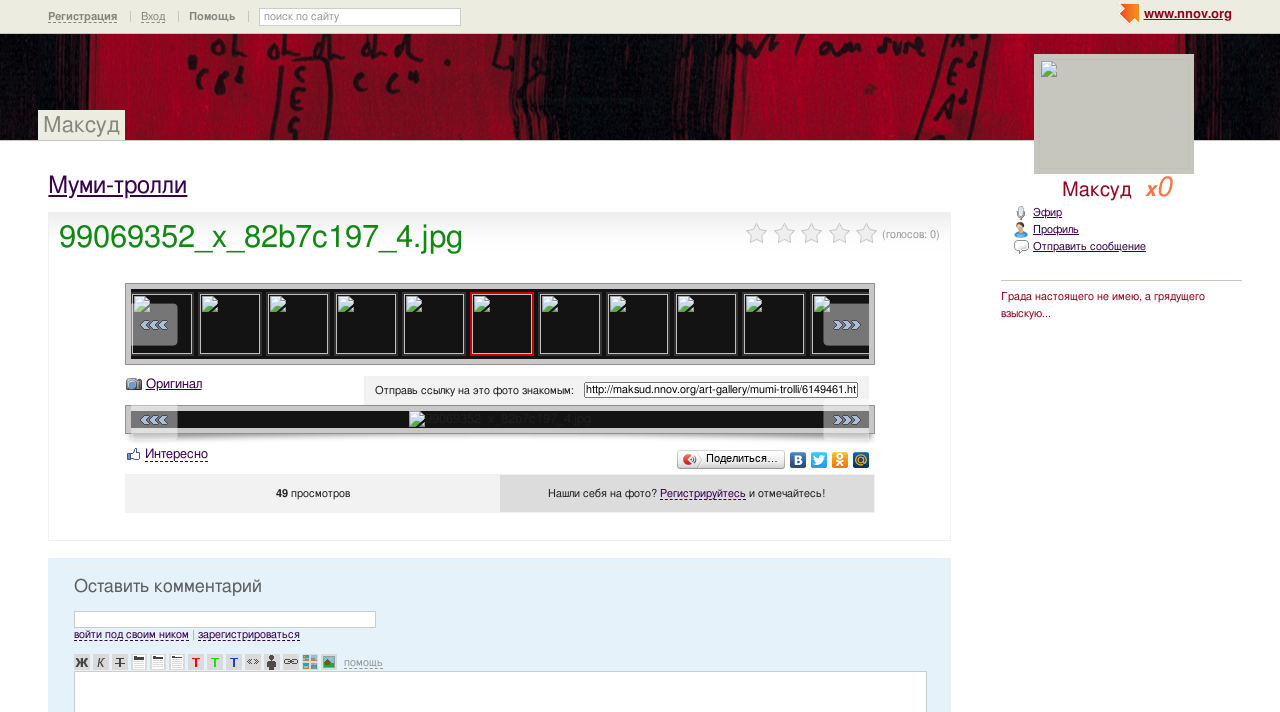

--- FILE ---
content_type: text/html; charset=utf-8
request_url: http://maksud.nnov.org/art-gallery/mumi-trolli/99069352_x_82b7c197_4_jpg.html
body_size: 17594
content:
<!DOCTYPE html PUBLIC "-//W3C//DTD XHTML 1.0 Transitional//EN" "http://www.w3.org/TR/xhtml1/DTD/xhtml1-transitional.dtd">
<html xmlns="http://www.w3.org/1999/xhtml">
<head>
   <title>99069352_x_82b7c197_4.jpg</title>
<meta http-equiv="Content-Type" content="text/html; charset=utf-8" />

<meta name="description" content="99069352_x_82b7c197_4.jpg Нижний Новгород" /><meta name="keywords" content="99069352_x_82b7c197_4, Новгород, Нижний, Максуд" />
<link rel="shortcut icon" type="image/x-icon" href="http://img.nnov.org/favicon.ico"/>
<link rel="icon" type="image/x-icon" href="http://img.nnov.org/favicon.ico"/>
     	<link rel="alternate" type="application/rss+xml" title="Максуд" href="http://maksud.nnov.org/rss.php" />
	   <link rel="alternate" type="application/rss+xml" title="Максуд: Муми-тролли" href="http://maksud.nnov.org/art-gallery/mumi-trolli/rss.php" />
   
 
            
            
    
  
   <script type="text/javascript" src="http://s.img.nnov.org/jquery,startup.js?1.2.7"></script>
  <link rel="stylesheet" href="http://s.img.nnov.org/skins,google,auto,artist_coldplay3.css;JooStest.css;Oflife.css;Beatle,common.css;myspace,menu.css;item,photoitem.css;sections,forum.css;skins,google,auto,layout.css?3.5.8" type="text/css" media="all"/>

   
 
    <script type="text/javascript" src="http://s.img.nnov.org/adwolf.js"></script>
</head>
<body id="myspace" class="js cBody full" onclick='return {"data":{"user":{"user_id":0,"login":""}},"dispatcher":"page"}' widget="Controls_Document" data='{"userId":0,"login":""}'>
  <script type="text/javascript">

  var _gaq = _gaq || [];
  _gaq.push(['_setAccount', 'UA-30406011-5']);
  _gaq.push(['_setDomainName', '.nnov.org']);
  _gaq.push(['_setSessionCookieTimeout', 7200000]);
  _gaq.push(['_trackPageview']);
  _gaq.push(['t2._setAccount', 'UA-30406011-1']);
 _gaq.push(['t2._setDomainName','none']);
 _gaq.push(['t2._setAllowLinker',true]);
  _gaq.push(['t2._trackPageview']);

  (function() {
    var ga = document.createElement('script'); ga.type = 'text/javascript'; ga.async = true;
    ga.src = ('https:' == document.location.protocol ? 'https://ssl' : 'http://www') + '.google-analytics.com/ga.js';
    var s = document.getElementsByTagName('script')[0]; s.parentNode.insertBefore(ga, s);
  })();

</script>
<!-- Yandex.Metrika counter -->
<script type="text/javascript">
(function (d, w, c) {
    (w[c] = w[c] || []).push(function() {
        try {
            w.yaCounter17734588 = new Ya.Metrika({id:17734588, enableAll: true, webvisor:true});
        } catch(e) { }
    });
    
    var n = d.getElementsByTagName("script")[0],
        s = d.createElement("script"),
        f = function () { n.parentNode.insertBefore(s, n); };
    s.type = "text/javascript";
    s.async = true;
    s.src = (d.location.protocol == "https:" ? "https:" : "http:") + "//mc.yandex.ru/metrika/watch.js";

    if (w.opera == "[object Opera]") {
        d.addEventListener("DOMContentLoaded", f);
    } else { f(); }
})(document, window, "yandex_metrika_callbacks");
</script>
<noscript><div><img src="//mc.yandex.ru/watch/17734588" style="position:absolute; left:-9999px;" alt="" /></div></noscript>
<!-- /Yandex.Metrika counter -->

<style>
.TreasurePriz {position: fixed; width: 70px; height: 100px; top:100px; left:3%; z-index: 10000; }
</style>

                        

              <noindex>
  </noindex>
<div id="header">
	<div class="bgImg" >
						<div class="topHeader">
			<div class="nnovMenu" > <ul class="menu">
  <li class="first"> <img src="http://img.nnov.org/sp.gif" class="is icoi myspacelogonnov"/><a href="http://www.nnov.org/"><b>www.nnov.org</b></a></li>
  
 </ul></div>
			     <noindex>
  <ul id="user_panel">
       <li class="first user_panel_item"><a
  href="/common/popup.php?c=classUsers&m=main_v1&s=0&users_do=reg" class="js cPopup user_panel_item_a" target="reg" pw="600" ph="450">Регистрация</a></li>
    <li class="user_panel_item"><a
  href="/common/popup.php?c=classUsers&m=main_v1&s=0&users_do=enter" class="js cPopup user_panel_item_a" target="enter" pw="600" ph="450">Вход</a></li>
              <li class="js cToolsMenu collapsed user_panel_item" onclick="return {'data' : {'css_class' : 'collapsed'}}" requires="cToggle_Holder" >
<a href="" class="js cToggle_Switch user_panel_item_a"><strong>Помощь</strong></a>
       <ul class="user_panel_tools">
       <div class="rb5">
 <div class="co">          <li class="user_panel_tools_item_topspaser"></li>
          <li class="user_panel_tools_item">За помощью обращайтесь к<br /></li>
          <li class="user_panel_tools_item"> <img src="http://img.nnov.org/sp.gif" class="is icoi he_on"/><a href="http://jasper-foter.nnov.org/" class="js cUser" target="_top" title=""><strong>jasper-foter</strong></a> <a href="http://www.nnov.co/friends/?abonentId=24514" target="_balnk">написать</a></li>
          <li class="user_panel_tools_item"> <img src="http://img.nnov.org/sp.gif" class="is icoi he_on"/><a href="http://www.nnov.org/profile/?user_id=3835706" class="js cUser" target="_top" title=""><strong>Администрация ННОВ</strong></a> <a href="http://www.nnov.co/friends/?abonentId=3835706" target="_balnk">написать</a></li>
       <div class="c"></div></div>
</div>


       </ul>
</li>
<li class="user_panel_item"><form action="http://www.nnov.org/search/" method="GET">
 <label for="headsearch">поиск по сайту</label>
 <input id="headsearch" type="text" name="q" value="" widget="Form_Decoratelabel Search_Live" />
</form></li>  </ul>
  </noindex>
  
 
 
    
 
		</div>
		<div class="title"><a href="/">Максуд</a></div>
		<div class="logoMS" >
				<a href="/common/popup.php?c=classHTML&m=avatar&user_id=1859720" title="Кликните для увеличения" class="js cPopup" pw="740" ph="744" style="border: 0px" target="uFoto"><img src="http://preview.nnov.org/avatarcrop150x110/0/18/59/1859720.jpg"/></a>

					</div>
</div></div> <div id="main">
 <div class="grid_row">
  <div class="grid_cc">
<div class="subHeader"></div>
    <div class="folderTitle">

<div class="fr">
  </div>

<div class="folderTitleName">
<h1><a href="http://maksud.nnov.org/art-gallery/mumi-trolli/">Муми-тролли</a></h1>
</div>








</div>
                

             

      <img src="http://img.nnov.org/stat/6149461" />
                  <div class="rb_var9 rb9w">
 <div class="co">     <div class="itemtitle">
   <div class="imgright">      <span class="js cItem_Rate_Holder">
<nobr><span class="js cItem_Rate is rate" Ite_Code="wwwnnovru_common.myItems.6149461" comment_form="1" onclick="return { data: { secretKey: 'QJonI/WWxdZGnynPgdD48DUMeJNKV2ckeuezMJ45JxetBXK6e9Y70bi91wWxCKRKHfUooczCvo9bTap9d0mCE9+b/GFwiVdto6u0AJZmmiR6KGa8F65RXrtlYFXnADb9O9Y8P3PLhpt+93KdPvGvypgLfv/G5KteHfbn27c7zZKsc9a4OzflXAXMkQdgyG/pl8HCWCqCeflLb1cZdTy8Vjhgp0fCnWmfsQ8vuPE+StI/5ID3BbZn84UkINxriOTgw/y4gIiWRsXsLOp7i71gwSMxKgEO7dbTGvDYAmdTgffMmFZb6ILcqY7OvxQuR4Z5FtLvajjEu0ZGd4czfq5nFeSKroCBL5ccONOFxGitVkc1aF8kEcJu9iodFaTRP2xjTLqCjl/X9RWpk0awBqBDiyAi+I0Wlaj25/hC+UZJgPq69UIedQRPDoD2OH9qzWzp7g4ojyADvqfKW1qr82VuaA==' } }"><img src="http://img.nnov.org/img/sp.gif"/><b class="is" style="width: 0px"></b><i class="is" style="width: 0px"></i></span> <span class="notes">(голосов: <span class="js cItem_Rate_Voices">0</span>)</span></nobr>
</span></div>
   <h1 class="alt_hdr">99069352_x_82b7c197_4.jpg</h1>







  </div>
  
     <a name="listPhoto" />
 <div class="js cItem_Photo_Scroll photoitem">
     <div id="panMargin" class="panMargin screen">
    <div class="panDiv inner">
     <div class="js cItem_Photo_Scroll_Holder previewHolder"><a href="http://maksud.nnov.org/art-gallery/mumi-trolli/6149462.html#listPhoto"><img src="http://preview.nnov.org/byid60/0/6/14/94/6149462.jpg" width="60" height="60"/></a><a href="http://maksud.nnov.org/art-gallery/mumi-trolli/6085219.html#listPhoto"><img src="http://preview.nnov.org/byid60/0/6/08/52/6085219.jpg" width="60" height="60"/></a><a href="http://maksud.nnov.org/art-gallery/mumi-trolli/6149476.html#listPhoto"><img src="http://preview.nnov.org/byid60/0/6/14/94/6149476.jpg" width="60" height="60"/></a><a href="http://maksud.nnov.org/art-gallery/mumi-trolli/6149474.html#listPhoto"><img src="http://preview.nnov.org/byid60/0/6/14/94/6149474.jpg" width="60" height="60"/></a><a href="http://maksud.nnov.org/art-gallery/mumi-trolli/6149473.html#listPhoto"><img src="http://preview.nnov.org/byid60/0/6/14/94/6149473.jpg" width="60" height="60"/></a><a href="http://maksud.nnov.org/art-gallery/mumi-trolli/6149471.html#listPhoto"><img src="http://preview.nnov.org/byid60/0/6/14/94/6149471.jpg" width="60" height="60"/></a><a href="http://maksud.nnov.org/art-gallery/mumi-trolli/6149470.html#listPhoto"><img src="http://preview.nnov.org/byid60/0/6/14/94/6149470.jpg" width="60" height="60"/></a><a href="http://maksud.nnov.org/art-gallery/mumi-trolli/6149469.html#listPhoto"><img src="http://preview.nnov.org/byid60/0/6/14/94/6149469.jpg" width="60" height="60"/></a><a href="http://maksud.nnov.org/art-gallery/mumi-trolli/6149468.html#listPhoto"><img src="http://preview.nnov.org/byid60/0/6/14/94/6149468.jpg" width="60" height="60"/></a><a href="http://maksud.nnov.org/art-gallery/mumi-trolli/6149467.html#listPhoto"><img src="http://preview.nnov.org/byid60/0/6/14/94/6149467.jpg" width="60" height="60"/></a><a href="http://maksud.nnov.org/art-gallery/mumi-trolli/6149466.html#listPhoto"><img src="http://preview.nnov.org/byid60/0/6/14/94/6149466.jpg" width="60" height="60"/></a><a href="http://maksud.nnov.org/art-gallery/mumi-trolli/6149464.html#listPhoto"><img src="http://preview.nnov.org/byid60/0/6/14/94/6149464.jpg" width="60" height="60"/></a><a href="http://maksud.nnov.org/art-gallery/mumi-trolli/6149461.html#listPhoto"><img src="http://preview.nnov.org/byid60/0/6/14/94/6149461.jpg" width="60" height="60" class="act"/></a><a href="http://maksud.nnov.org/art-gallery/mumi-trolli/6149460.html#listPhoto"><img src="http://preview.nnov.org/byid60/0/6/14/94/6149460.jpg" width="60" height="60"/></a><a href="http://maksud.nnov.org/art-gallery/mumi-trolli/6149459.html#listPhoto"><img src="http://preview.nnov.org/byid60/0/6/14/94/6149459.jpg" width="60" height="60"/></a><a href="http://maksud.nnov.org/art-gallery/mumi-trolli/6149457.html#listPhoto"><img src="http://preview.nnov.org/byid60/0/6/14/94/6149457.jpg" width="60" height="60"/></a><a href="http://maksud.nnov.org/art-gallery/mumi-trolli/6149456.html#listPhoto"><img src="http://preview.nnov.org/byid60/0/6/14/94/6149456.jpg" width="60" height="60"/></a><a href="http://maksud.nnov.org/art-gallery/mumi-trolli/6149409.html#listPhoto"><img src="http://preview.nnov.org/byid60/0/6/14/94/6149409.jpg" width="60" height="60"/></a><a href="http://maksud.nnov.org/art-gallery/mumi-trolli/6085230.html#listPhoto"><img src="http://preview.nnov.org/byid60/0/6/08/52/6085230.jpg" width="60" height="60"/></a><a href="http://maksud.nnov.org/art-gallery/mumi-trolli/6085229.html#listPhoto"><img src="http://preview.nnov.org/byid60/0/6/08/52/6085229.jpg" width="60" height="60"/></a><a href="http://maksud.nnov.org/art-gallery/mumi-trolli/6085227.html#listPhoto"><img src="http://preview.nnov.org/byid60/0/6/08/52/6085227.jpg" width="60" height="60"/></a><a href="http://maksud.nnov.org/art-gallery/mumi-trolli/6085224.html#listPhoto"><img src="http://preview.nnov.org/byid60/0/6/08/52/6085224.jpg" width="60" height="60"/></a><a href="http://maksud.nnov.org/art-gallery/mumi-trolli/6085222.html#listPhoto"><img src="http://preview.nnov.org/byid60/0/6/08/52/6085222.jpg" width="60" height="60"/></a><a href="http://maksud.nnov.org/art-gallery/mumi-trolli/6085221.html#listPhoto"><img src="http://preview.nnov.org/byid60/0/6/08/52/6085221.jpg" width="60" height="60"/></a><a href="http://maksud.nnov.org/art-gallery/mumi-trolli/6085220.html#listPhoto"><img src="http://preview.nnov.org/byid60/0/6/08/52/6085220.jpg" width="60" height="60"/></a><a href="http://maksud.nnov.org/art-gallery/mumi-trolli/6085216.html#listPhoto"><img src="http://preview.nnov.org/byid60/0/6/08/52/6085216.jpg" width="60" height="60"/></a><a href="http://maksud.nnov.org/art-gallery/mumi-trolli/6085215.html#listPhoto"><img src="http://preview.nnov.org/byid60/0/6/08/52/6085215.jpg" width="60" height="60"/></a><a href="http://maksud.nnov.org/art-gallery/mumi-trolli/6085214.html#listPhoto"><img src="http://preview.nnov.org/byid60/0/6/08/52/6085214.jpg" width="60" height="60"/></a><a href="http://maksud.nnov.org/art-gallery/mumi-trolli/6085213.html#listPhoto"><img src="http://preview.nnov.org/byid60/0/6/08/52/6085213.jpg" width="60" height="60"/></a><a href="http://maksud.nnov.org/art-gallery/mumi-trolli/6085209.html#listPhoto"><img src="http://preview.nnov.org/byid60/0/6/08/52/6085209.jpg" width="60" height="60"/></a><a href="http://maksud.nnov.org/art-gallery/mumi-trolli/6085206.html#listPhoto"><img src="http://preview.nnov.org/byid60/0/6/08/52/6085206.jpg" width="60" height="60"/></a><a href="http://maksud.nnov.org/art-gallery/mumi-trolli/6085204.html#listPhoto"><img src="http://preview.nnov.org/byid60/0/6/08/52/6085204.jpg" width="60" height="60"/></a><a href="http://maksud.nnov.org/art-gallery/mumi-trolli/6085203.html#listPhoto"><img src="http://preview.nnov.org/byid60/0/6/08/52/6085203.jpg" width="60" height="60"/></a><a href="http://maksud.nnov.org/art-gallery/mumi-trolli/6085201.html#listPhoto"><img src="http://preview.nnov.org/byid60/0/6/08/52/6085201.jpg" width="60" height="60"/></a><a href="http://maksud.nnov.org/art-gallery/mumi-trolli/6085200.html#listPhoto"><img src="http://preview.nnov.org/byid60/0/6/08/52/6085200.jpg" width="60" height="60"/></a><a href="http://maksud.nnov.org/art-gallery/mumi-trolli/6085199.html#listPhoto"><img src="http://preview.nnov.org/byid60/0/6/08/51/6085199.jpg" width="60" height="60"/></a><a href="http://maksud.nnov.org/art-gallery/mumi-trolli/6085198.html#listPhoto"><img src="http://preview.nnov.org/byid60/0/6/08/51/6085198.jpg" width="60" height="60"/></a><a href="http://maksud.nnov.org/art-gallery/mumi-trolli/6085197.html#listPhoto"><img src="http://preview.nnov.org/byid60/0/6/08/51/6085197.jpg" width="60" height="60"/></a><a href="http://maksud.nnov.org/art-gallery/mumi-trolli/6085195.html#listPhoto"><img src="http://preview.nnov.org/byid60/0/6/08/51/6085195.jpg" width="60" height="60"/></a><a href="http://maksud.nnov.org/art-gallery/mumi-trolli/6085193.html#listPhoto"><img src="http://preview.nnov.org/byid60/0/6/08/51/6085193.jpg" width="60" height="60"/></a><a href="http://maksud.nnov.org/art-gallery/mumi-trolli/6085190.html#listPhoto"><img src="http://preview.nnov.org/byid60/0/6/08/51/6085190.jpg" width="60" height="60"/></a><a href="http://maksud.nnov.org/art-gallery/mumi-trolli/6085187.html#listPhoto"><img src="http://preview.nnov.org/byid60/0/6/08/51/6085187.jpg" width="60" height="60"/></a><a href="http://maksud.nnov.org/art-gallery/mumi-trolli/6085184.html#listPhoto"><img src="http://preview.nnov.org/byid60/0/6/08/51/6085184.jpg" width="60" height="60"/></a><a href="http://maksud.nnov.org/art-gallery/mumi-trolli/6085169.html#listPhoto"><img src="http://preview.nnov.org/byid60/0/6/08/51/6085169.jpg" width="60" height="60"/></a><a href="http://maksud.nnov.org/art-gallery/mumi-trolli/6085168.html#listPhoto"><img src="http://preview.nnov.org/byid60/0/6/08/51/6085168.jpg" width="60" height="60"/></a><a href="http://maksud.nnov.org/art-gallery/mumi-trolli/6085167.html#listPhoto"><img src="http://preview.nnov.org/byid60/0/6/08/51/6085167.jpg" width="60" height="60"/></a><a href="http://maksud.nnov.org/art-gallery/mumi-trolli/6085166.html#listPhoto"><img src="http://preview.nnov.org/byid60/0/6/08/51/6085166.jpg" width="60" height="60"/></a><a href="http://maksud.nnov.org/art-gallery/mumi-trolli/6085165.html#listPhoto"><img src="http://preview.nnov.org/byid60/0/6/08/51/6085165.jpg" width="60" height="60"/></a><a href="http://maksud.nnov.org/art-gallery/mumi-trolli/6085164.html#listPhoto"><img src="http://preview.nnov.org/byid60/0/6/08/51/6085164.jpg" width="60" height="60"/></a><a href="http://maksud.nnov.org/art-gallery/mumi-trolli/6085163.html#listPhoto"><img src="http://preview.nnov.org/byid60/0/6/08/51/6085163.jpg" width="60" height="60"/></a></div>
    <div class="is arr left"><a href="#" class="js cItem_Photo_Scroll_Left">&larr;</a></div>
    <div class="is arr right"><a href="#" class="js cItem_Photo_Scroll_Right">&rarr;</a></div>
    </div>
   </div>
   


<div style="border: 1px solid white">
 <div class="utils"> <span class="icolink"><a href="http://img.nnov.org/data/uf/44/6/14/94/6149461_99069352_x_82b7c197_4.jpg" class="" target="_blank"><img src="http://img.nnov.org/sp.gif" class="is icoi classmygallery"/>Оригинал</a></span></div>
 <div class="givelink">
  <div class="rb_var13 rb5" ebl="1" ebr="1">
 <div class="co">  <form>
   <label>Отправь ссылку на это фото знакомым:</label>
   <input type="text" value="http://maksud.nnov.org/art-gallery/mumi-trolli/6149461.html" />
  </form>
  <div class="c"></div></div>
</div>


 </div>
</div>
<div class="screen"><div class="inner"><img src="http://preview.nnov.org/screen740/0/data/uf/44/6/14/94/6149461_99069352_x_82b7c197_4.jpg" alt="99069352_x_82b7c197_4.jpg" title="99069352_x_82b7c197_4.jpg"/><div class="is arr left"><a href="http://maksud.nnov.org/art-gallery/mumi-trolli/6149464.html#listPhoto">&laquo;</a></div><div class="is arr right"><a href="http://maksud.nnov.org/art-gallery/mumi-trolli/6149460.html#listPhoto">&raquo;</a></div></div></div>

 <div><img src="http://img.nnov.org/interface/photoitem_bg.jpg" width="100%" height="12"/></div>
    <div>
<div class="fl">


      <div class=" controlLink" 
widget="Controls_Linker"
data="{
  uopClass : 'classMyItemPhoto', 
  uopId : 6149461,
  isLiked : 0  , userNoReg : 1}"
>
 <img src="http://img.nnov.org/sp.gif" class="is icoi likeIcon"/><a href="#" class="Add">Интересно</a>
<a href="#" class="showModalBlock" method="Drop">Вам интересно</a>
<div class="modalBlock" method="Drop">
<a href="#" class="Drop">Больше не интересно</a>
</div>
<span class="CountLikers hide" >(<a href="#" class="showCount" >0</a>)</span>
</div>
</div>
<div class="fr"><script type="text/javascript" src="//yandex.st/share/share.js" charset="utf-8"></script>
<noindex><div class="yashare-auto-init" data-yashareType="button" data-yashareQuickServices="yaru,vkontakte,facebook,twitter,odnoklassniki,moimir"></div></noindex></div>
<div class="c"></div>
</div>
 <div class="rb_var13 rb5">
 <div class="co">      <div class="figures"><div><strong>   
49 </strong> просмотров</div></div>
  <div class="inphoto"><div>      Нашли себя на фото? <a
  href="/common/popup.php?c=classUsers&m=main_v1&s=0&users_do=reg" class="js cPopup" target="reg" pw="600" ph="450">Регистрируйтесь</a> и отмечайтесь!
   </div></div>
 <div class="c"></div></div>
</div>
<br />

 <div class="c"></div>
 </div>
<div class="c"></div></div>
</div>
<br />



              <a name="comments" />
<div class="rb5 cRoundBox rb_var2 rb9" etl="1" etr="1">
 <div class="co"><div class="fr"></div>
<h3>Оставить комментарий</h3>
						<noindex>
		
	

	
	

	
	 <div class="js cForms_PopupSubmitter" requires="cPopup" href="/common/popup.php?c=DNK_Forum_Thread_Block&m=classMyItemComment&fta=reply&unid=classMyItemPhoto.6149461" pw="700" ph="700" target="enter">
		<form enctype="multipart/form-data" method="post" name="postform" class="js cForms_Container common_form">
	  
	  <input type="hidden" name="kod" value="код" />

	  

	  

	  		
	    <input type="text" maxlength="20" name="login" value="" class="js cForms_Text txtfld"/> 
	      <div class="notes">
                <a href="/common/popup.php?c=classUsers&m=main_v1&s=0&users_do=enter" class="js cPopup" target="userEnter" pw="500" ph="400">войти под своим ником</a>
	        | <a href="/common/popup.php?c=classUsers&m=main_v1&s=0&users_do=reg" class="js cPopup" target="userReg" pw="500" ph="400">зарегистрироваться</a>
		<br /><br />
	      </div>
            
	  
	
	
	  
	      <div class="js cForms_TextEditor">
    <div id="butns">
     <a href="#" class="js cForms_TextEditor_insTag" insTag="b" tabindex="32767" title="Полужирный"><img src="http://img.nnov.org/sp.gif" class="b"/></a>
     <a href="#" class="js cForms_TextEditor_insTag" insTag="i" tabindex="32767" title="Курсив"><img src="http://img.nnov.org/sp.gif" class="i"/></a>
     <a href="#" class="js cForms_TextEditor_insTag" insTag="strike" tabindex="32767" title="Перечеркнутый"><img src="http://img.nnov.org/sp.gif" class="strike" /></a>
     <a href="#" class="js cForms_TextEditor_insTag" insTag="h1" tabindex="32767" title="Заголовок 1"><img src="http://img.nnov.org/sp.gif" class="h1"/></a>
     <a href="#" class="js cForms_TextEditor_insTag" insTag="h2" tabindex="32767" title="Заголовок 2"><img src="http://img.nnov.org/sp.gif" class="h2"/></a>
     <a href="#" class="js cForms_TextEditor_insTag" insTag="h3" tabindex="32767" title="Заголовок 3"><img src="http://img.nnov.org/sp.gif" class="h3"/></a>
     <a href="#" class="js cForms_TextEditor_insTag" insTag="red" tabindex="32767" title="Красный"><img src="http://img.nnov.org/sp.gif" class="red" /></a>
     <a href="#" class="js cForms_TextEditor_insTag" insTag="green" tabindex="32767" title="Зеленый"><img src="http://img.nnov.org/sp.gif" class="green" /></a>
     <a href="#" class="js cForms_TextEditor_insTag" insTag="blue" tabindex="32767" title="Синий"><img src="http://img.nnov.org/sp.gif" class="blue"/></a>
     <a href="#" class="js cForms_TextEditor_insTag" insTag="quote" tabindex="32767" title="Цитировать"><img src="http://img.nnov.org/sp.gif" class="quote"/></a>
          <a href="#" class="js cForms_TextEditor_insTag" insTag="user" tabindex="32767" title="Пользователь"><img src="http://img.nnov.org/sp.gif" class="user"/></a>

     <a href="#" class="js cForms_TextEditor_insUrl" tabindex="32767" title="Ссылка"><img src="http://img.nnov.org/sp.gif" class="url"/></a>
     <a href="#" class="js cForms_TextEditor_insPhoto" tabindex="32767" title="Фотогалерея"><img src="http://img.nnov.org/sp.gif" class="photo"/></a>
     <a href="/common/popup.php?c=classHTML&m=myupload_v2" class="js cForms_TextEditor_insUpload" requires="cPopup" pw="600" ph="500" target="myUpload" title="Загрузить файл" tabindex="32767"><img src="http://img.nnov.org/sp.gif" class="upload"/></a>
  &nbsp;<a href="/common/popup.php?c=classHTML&m=html_help" class="js cPopup notes" target="htmlHelp" pw="500" ph="400">помощь</a>
    </div>
    <div class="js cForms_TextEditor_ImageHolder" preview="byid60"></div>
<textarea
  id="PostMsg"
  name="message"
  class="js cForms_Textarea ta"
></textarea>

  </div>	  
	
	  		
	    <label>Решение задачи (прописью):</label>
	      <div class="notes">Вы не зарегистрированы, решите арифметическую задачу на картинке,<br/>введите ответ <b>прописью</b> <br />(<a href="" onclick="document.getElementById('capt').src = document.getElementById('capt').src + '?rnd=24816'; return false">обновить картинку</a>).</div>
	    
	    <dd><input type="text" name="captcha" class="js cForms_Text txtfld" tabindex="1" /><br />
	      <img src="/common/lcaptcha.php?rnd=55347" id="capt"/>
	    </dd>
	  <div style="text-align: center;"> <input type="submit" class="btn" value="Отправить" /></div>
	    <input type="hidden" name="Update" value="1" />

	</form></div>
</noindex><div class="c"></div></div>
</div>
<br />

  </div>
  <div class="grid_r">
    

   <div class="myspace_owner">
         <div class="titleOwner">Максуд <a class="reting" href="http://www.nnov.org/user/rating/?cPart=1#ratingPlace">
<i>x</i>0</a>

</div>
   <ul>
    <li> <div class="icolink"><a href="/?Do=airLenta" class=""><img src="http://img.nnov.org/sp.gif" class="is icoi airItemMenu"/>Эфир</a></div></li>
    <li> <div class="icolink"><a href="/?Do=Portret" class=""><img src="http://img.nnov.org/sp.gif" class="is icoi he_on"/>Профиль</a></div></li>
         <li>  <a href="http://nnov.co/message/?abonentId=1859720" title="Отправить сообщение" target="_blank" class="icolink"  rel="nofollow" > <img src="http://img.nnov.org/sp.gif" class="is icoi thumb_comment"/>Отправить сообщение</a>
</li>
       </ul>
<br/>

      <hr />
      Града настоящего не имею, а грядущего взыскую...      </div>

        
 

<br/>
  
<div class="banner" style=""><noindex rel='nofollow'> <script async src='//pagead2.googlesyndication.com/pagead/js/adsbygoogle.js'></script> <!-- nnov_240_400 --> <ins class='adsbygoogle'      style='display:inline-block;width:240px;height:400px'      data-ad-client='ca-pub-6231255325161292'      data-ad-slot='2190466899'></ins> <script> (adsbygoogle = window.adsbygoogle || []).push({}); </script> </noindex><img src="http://www.nnov.org/hints/show/7061.banner_240.jpg" width="1" height="1" /></div><br/>



 
  <div class="myspace_menu">
  <div class="imgright"><a href="/?Do=MyLenta">Лента</a></div>
  <h2>Папки</h2>
     <ul class="">
                          <li>
           <div class="icolink"><a href="/kalendur/" class=""><img src="http://img.nnov.org/sp.gif" class="is icoi classmyblog"/>Календурь</a> <span class="count">(2)</span></div>    </li>
                             <li>
           <div class="icolink"><a href="/pozhelaniya/" class=""><img src="http://img.nnov.org/sp.gif" class="is icoi classmygallery"/>Пожелания</a> <span class="count">(14)</span></div>    </li>
                             <li class="js cMySpace_Menu_List">
     <div class="js cMySpace_Menu_Switcher is swtch_down" state=""></div>      <div class="icolink"><a href="/kart1/" class=""><img src="http://img.nnov.org/sp.gif" class="is icoi classmyblog"/>Карты</a></div>             <ul class="dno">
                          <li>
           <div class="icolink"><a href="/kart1/patsanskie-kart---nizhnego-i-cheboksar/" class=""><img src="http://img.nnov.org/sp.gif" class="is icoi classmygallery"/>Пацанские карты Нижнего, Нижегородской области и Чебоксар</a> <span class="count">(5)</span></div>    </li>
                             <li>
           <div class="icolink"><a href="/kart1/kart---nizhnego-novgoroda-i-oblasti/" class=""><img src="http://img.nnov.org/sp.gif" class="is icoi classmygallery"/>Карты Нижнего Новгорода и окрестностей</a> <span class="count">(31)</span></div>    </li>
                             <li>
           <div class="icolink"><a href="/kart1/kart/" class=""><img src="http://img.nnov.org/sp.gif" class="is icoi classmygallery"/>Карты городов пребывания</a> <span class="count">(27)</span></div>    </li>
       </ul>
    </li>
                             <li>
           <div class="icolink"><a href="/skr--t--e-tehnicheskie-vozmozhnosti/" class=""><img src="http://img.nnov.org/sp.gif" class="is icoi classmyblog"/>Скрытые технические возможности</a> <span class="count">(6)</span></div>    </li>
                             <li>
           <div class="icolink"><a href="/zmei-eskulappa/" class=""><img src="http://img.nnov.org/sp.gif" class="is icoi classmyblog"/>Змеи Эскулапа</a> <span class="count">(7)</span></div>    </li>
                             <li class="js cMySpace_Menu_List">
     <div class="js cMySpace_Menu_Switcher is swtch_down" state=""></div>      <div class="icolink"><a href="/nehoroschie-izlischestva/" class=""><img src="http://img.nnov.org/sp.gif" class="is icoi classmyblog"/>Нехорошие излишества</a> <span class="count">(2)</span></div>             <ul class="dno">
                          <li>
           <div class="icolink"><a href="/nehoroschie-izlischestva/zhratva/" class=""><img src="http://img.nnov.org/sp.gif" class="is icoi classmyblog"/>Жратва</a> <span class="count">(8)</span></div>    </li>
                             <li>
           <div class="icolink"><a href="/nehoroschie-izlischestva/kurevo/" class=""><img src="http://img.nnov.org/sp.gif" class="is icoi classmyblog"/>Курево</a> <span class="count">(4)</span></div>    </li>
                             <li>
           <div class="icolink"><a href="/nehoroschie-izlischestva/maschrum/" class=""><img src="http://img.nnov.org/sp.gif" class="is icoi classmyblog"/>Машрумы</a> <span class="count">(12)</span></div>    </li>
                             <li class="js cMySpace_Menu_List">
     <div class="js cMySpace_Menu_Switcher is swtch_down" state=""></div>      <div class="icolink"><a href="/nehoroschie-izlischestva/buhlo/" class=""><img src="http://img.nnov.org/sp.gif" class="is icoi classmyblog"/>Бухло</a> <span class="count">(43)</span></div>             <ul class="dno">
                          <li>
           <div class="icolink"><a href="/nehoroschie-izlischestva/buhlo/vinishe/" class=""><img src="http://img.nnov.org/sp.gif" class="is icoi classmygallery"/>Винище</a> <span class="count">(68)</span></div>    </li>
       </ul>
    </li>
       </ul>
    </li>
                             <li>
           <div class="icolink"><a href="/poeziya/" class=""><img src="http://img.nnov.org/sp.gif" class="is icoi classmyblog"/>Поэзия Павла Емельянова</a> <span class="count">(7)</span></div>    </li>
                             <li class="js cMySpace_Menu_List">
     <div class="js cMySpace_Menu_Switcher is swtch_down" state=""></div>      <div class="icolink"><a href="/obnazhenka/" class=""><img src="http://img.nnov.org/sp.gif" class="is icoi classmygallery"/>Обна. РУ. жёнка</a> <span class="count">(1164)</span></div>             <ul class="dno">
                          <li>
           <div class="icolink"><a href="/obnazhenka/golaya-dura-v-avstralii/" class=""><img src="http://img.nnov.org/sp.gif" class="is icoi classmygallery"/>Голая дура в Австралии</a> <span class="count">(10)</span></div>    </li>
                             <li>
           <div class="icolink"><a href="/obnazhenka/baba-yoga/" class=""><img src="http://img.nnov.org/sp.gif" class="is icoi classmygallery"/>Баба-Йога</a> <span class="count">(7)</span></div>    </li>
                             <li>
           <div class="icolink"><a href="/obnazhenka/za-minetorom/" class=""><img src="http://img.nnov.org/sp.gif" class="is icoi classmygallery"/>За минетором</a> <span class="count">(60)</span></div>    </li>
                             <li>
           <div class="icolink"><a href="/obnazhenka/b--tovoe/" class=""><img src="http://img.nnov.org/sp.gif" class="is icoi classmygallery"/>Бытовуха</a> <span class="count">(29)</span></div>    </li>
                             <li>
           <div class="icolink"><a href="/obnazhenka/yabvdul/" class=""><img src="http://img.nnov.org/sp.gif" class="is icoi classmygallery"/>Ябвдул</a> <span class="count">(645)</span></div>    </li>
                             <li>
           <div class="icolink"><a href="/obnazhenka/gololazki/" class=""><img src="http://img.nnov.org/sp.gif" class="is icoi classmygallery"/>Гололазки</a> <span class="count">(20)</span></div>    </li>
                             <li>
           <div class="icolink"><a href="/obnazhenka/poezdato/" class=""><img src="http://img.nnov.org/sp.gif" class="is icoi classmygallery"/>ПОЕЗДАТО</a> <span class="count">(29)</span></div>    </li>
                             <li>
           <div class="icolink"><a href="/obnazhenka/ekabu-ru/" class=""><img src="http://img.nnov.org/sp.gif" class="is icoi classmygallery"/>EKABU.RU</a> <span class="count">(101)</span></div>    </li>
                             <li>
           <div class="icolink"><a href="/obnazhenka/kuh-nya/" class=""><img src="http://img.nnov.org/sp.gif" class="is icoi classmygallery"/>На кух - ню!</a> <span class="count">(38)</span></div>    </li>
                             <li>
           <div class="icolink"><a href="/obnazhenka/uzkoglazoe-bikini/" class=""><img src="http://img.nnov.org/sp.gif" class="is icoi classmygallery"/>Узкоглазое бикини</a> <span class="count">(25)</span></div>    </li>
                             <li>
           <div class="icolink"><a href="/obnazhenka/s-pivom/" class=""><img src="http://img.nnov.org/sp.gif" class="is icoi classmygallery"/>С пивом</a> <span class="count">(32)</span></div>    </li>
                             <li>
           <div class="icolink"><a href="/obnazhenka/esteticheskaya-erotika-zhana-filippa-pitera/" class=""><img src="http://img.nnov.org/sp.gif" class="is icoi classmygallery"/>Эстетско-гламурная эротика Жана-Филиппа Питера</a> <span class="count">(64)</span></div>    </li>
                             <li>
           <div class="icolink"><a href="/obnazhenka/jasmine-delatori/" class=""><img src="http://img.nnov.org/sp.gif" class="is icoi classmygallery"/>Jasmine Delatori</a> <span class="count">(37)</span></div>    </li>
                             <li>
           <div class="icolink"><a href="/obnazhenka/koschachya-tema/" class=""><img src="http://img.nnov.org/sp.gif" class="is icoi classmygallery"/>Хорошо быть кисою...</a> <span class="count">(112)</span></div>    </li>
                             <li>
           <div class="icolink"><a href="/obnazhenka/solo/" class=""><img src="http://img.nnov.org/sp.gif" class="is icoi classmygallery"/>Шәрә албом</a> <span class="count">(1333)</span></div>    </li>
                             <li class="js cMySpace_Menu_List">
     <div class="js cMySpace_Menu_Switcher is swtch_down" state=""></div>      <div class="icolink"><a href="/obnazhenka/dani-daniels---zvezda-pornuhi/" class=""><img src="http://img.nnov.org/sp.gif" class="is icoi classmygallery"/>Dani Daniels</a> <span class="count">(876)</span></div>             <ul class="dno">
                          <li>
           <div class="icolink"><a href="/obnazhenka/dani-daniels---zvezda-pornuhi/yaytsa-deni-deniels/" class=""><img src="http://img.nnov.org/sp.gif" class="is icoi classmygallery"/>Яйца Дэни Дэниэлс</a> <span class="count">(16)</span></div>    </li>
                             <li>
           <div class="icolink"><a href="/obnazhenka/dani-daniels---zvezda-pornuhi/ne-tolko-porno/" class=""><img src="http://img.nnov.org/sp.gif" class="is icoi classmygallery"/>НЕ ТОЛЬКО ПОРНО....</a> <span class="count">(36)</span></div>    </li>
       </ul>
    </li>
                             <li>
           <div class="icolink"><a href="/obnazhenka/dzhins/" class=""><img src="http://img.nnov.org/sp.gif" class="is icoi classmygallery"/>С джинсами и без</a> <span class="count">(7)</span></div>    </li>
                             <li>
           <div class="icolink"><a href="/obnazhenka/bez/" class=""><img src="http://img.nnov.org/sp.gif" class="is icoi classmygallery"/>Anorexia nevrosa striptease</a> <span class="count">(16)</span></div>    </li>
                             <li>
           <div class="icolink"><a href="/obnazhenka/erotitest--e-foto/" class=""><img src="http://img.nnov.org/sp.gif" class="is icoi classmygallery"/>ЭроТИТИСТЫЕ фото</a> <span class="count">(100)</span></div>    </li>
       </ul>
    </li>
                             <li class="js cMySpace_Menu_List">
     <div class="js cMySpace_Menu_Switcher is swtch_down" state=""></div>      <div class="icolink"><a href="/sob--tiya/" class=""><img src="http://img.nnov.org/sp.gif" class="is icoi classmyblog"/>События</a> <span class="count">(38)</span></div>             <ul class="dno">
                          <li class="js cMySpace_Menu_List">
     <div class="js cMySpace_Menu_Switcher is swtch_down" state=""></div>      <div class="icolink"><a href="/sob--tiya/den-pobed---v-stalingradskoy-bitve-v-1943-godu/" class=""><img src="http://img.nnov.org/sp.gif" class="is icoi classmyblog"/>ДАТЫ </a> <span class="count">(17)</span></div>             <ul class="dno">
                          <li>
           <div class="icolink"><a href="/sob--tiya/den-pobed---v-stalingradskoy-bitve-v-1943-godu/nudelya/" class=""><img src="http://img.nnov.org/sp.gif" class="is icoi classmyblog"/>Это нуделя... Das ist die Woche...</a> <span class="count">(7)</span></div>    </li>
       </ul>
    </li>
       </ul>
    </li>
                             <li class="js cMySpace_Menu_List">
     <div class="js cMySpace_Menu_Switcher is swtch_down" state=""></div>      <div class="icolink"><a href="/moi-foto/" class=""><img src="http://img.nnov.org/sp.gif" class="is icoi classmygallery"/>МОИ фото</a> <span class="count">(17)</span></div>             <ul class="dno">
                          <li>
           <div class="icolink"><a href="/moi-foto/poslednie/" class=""><img src="http://img.nnov.org/sp.gif" class="is icoi classmygallery"/>Последние (2 июля 2016, 11 февраля, 23(24) июня, 24 июля 2017), январь 2018 г.</a> <span class="count">(28)</span></div>    </li>
                             <li>
           <div class="icolink"><a href="/moi-foto/surov--e-god/" class=""><img src="http://img.nnov.org/sp.gif" class="is icoi classmygallery"/>Суровые годы</a> <span class="count">(5)</span></div>    </li>
                             <li>
           <div class="icolink"><a href="/moi-foto/schkol---v-zhizni/" class=""><img src="http://img.nnov.org/sp.gif" class="is icoi classmygallery"/>Школы в жизни</a> <span class="count">(8)</span></div>    </li>
                             <li>
           <div class="icolink"><a href="/moi-foto/star--e-god-------cheboksar---2000/" class=""><img src="http://img.nnov.org/sp.gif" class="is icoi classmygallery"/>Старые годы... (Чебоксары-2000)</a> <span class="count">(6)</span></div>    </li>
                             <li>
           <div class="icolink"><a href="/moi-foto/s-schupaschkarkas---cheboksarskiy-r-on-iyul-95-go/" class=""><img src="http://img.nnov.org/sp.gif" class="is icoi classmygallery"/>с.Шупашкаркасы,Чебоксарский р-он,июль 95-го</a> <span class="count">(4)</span></div>    </li>
                             <li>
           <div class="icolink"><a href="/moi-foto/den-rozhdeniya-2010/" class=""><img src="http://img.nnov.org/sp.gif" class="is icoi classmygallery"/>День рождения-2010</a> <span class="count">(4)</span></div>    </li>
                             <li>
           <div class="icolink"><a href="/moi-foto/dot-otd--ha--volzhanka---solnechn--y-bereg--avgust/" class=""><img src="http://img.nnov.org/sp.gif" class="is icoi classmygallery"/>Дом отдыха "Волжанка"/"Солнечный берег" август-сентябрь 2002 г.</a> <span class="count">(8)</span></div>    </li>
                             <li>
           <div class="icolink"><a href="/moi-foto/staraya-tusovka/" class=""><img src="http://img.nnov.org/sp.gif" class="is icoi classmygallery"/>Старая тусовка</a> <span class="count">(25)</span></div>    </li>
                             <li>
           <div class="icolink"><a href="/moi-foto/kak-vo-krasnom-vo-kremle/" class=""><img src="http://img.nnov.org/sp.gif" class="is icoi classmygallery"/>Как во красном во Кремле...</a> <span class="count">(6)</span></div>    </li>
                             <li>
           <div class="icolink"><a href="/moi-foto/photos/" class=""><img src="http://img.nnov.org/sp.gif" class="is icoi classmygallery"/>Галерея 2005-2010</a> <span class="count">(19)</span></div>    </li>
       </ul>
    </li>
                             <li>
           <div class="icolink"><a href="/ritsuhi/" class=""><img src="http://img.nnov.org/sp.gif" class="is icoi classmyblog"/>Литература</a> <span class="count">(57)</span></div>    </li>
                             <li class="js cMySpace_Menu_List">
     <div class="js cMySpace_Menu_Switcher is swtch_up" state="1"></div>      <div class="icolink"><a href="/art-gallery/" class=""><img src="http://img.nnov.org/sp.gif" class="is icoi classmyblog"/>Art Gallery</a> <span class="count">(38)</span></div>             <ul class="dbl">
                          <li>
           <div class="icolink"><a href="/art-gallery/variant---budushego/" class=""><img src="http://img.nnov.org/sp.gif" class="is icoi classmygallery"/>Варианты будущего</a> <span class="count">(10)</span></div>    </li>
                             <li>
           <div class="icolink"><a href="/art-gallery/kinematograficheskiy-kalendar-2017/" class=""><img src="http://img.nnov.org/sp.gif" class="is icoi classmygallery"/>Кинематографический календарь 2017</a> <span class="count">(10)</span></div>    </li>
                             <li>
           <div class="icolink"><a href="/art-gallery/nizhniy-novgorod-posle-kontsa--fotohudozhnik-kiril/" class=""><img src="http://img.nnov.org/sp.gif" class="is icoi classmygallery"/>Нижний Новгород после конца (фотохудожник Кирилл Жерихов)</a> <span class="count">(6)</span></div>    </li>
                             <li>
           <div class="icolink"><a href="/art-gallery/veyder-v-tumane/" class=""><img src="http://img.nnov.org/sp.gif" class="is icoi classmygallery"/>Вейдер в тумане</a> <span class="count">(9)</span></div>    </li>
                             <li>
           <div class="icolink"><a href="/art-gallery/noch-pered-rozhdestvom/" class=""><img src="http://img.nnov.org/sp.gif" class="is icoi classmygallery"/>Ночь перед Рождеством</a> <span class="count">(9)</span></div>    </li>
                             <li>
           <div class="icolink"><a href="/art-gallery/vechera-na-hutore-bliz-tatuina/" class=""><img src="http://img.nnov.org/sp.gif" class="is icoi classmygallery"/>Вечера на хуторе близ Татуина</a> <span class="count">(4)</span></div>    </li>
                             <li>
           <div class="icolink"><a href="/art-gallery/multiplikatsionn--e-uzhas/" class=""><img src="http://img.nnov.org/sp.gif" class="is icoi classmygallery"/>Мультипликационные ужасы</a> <span class="count">(6)</span></div>    </li>
                             <li>
           <div class="icolink"><a href="/art-gallery/pencil-vs-camera-by-ben-heine/" class=""><img src="http://img.nnov.org/sp.gif" class="is icoi classmygallery"/>Pencil vs Camera by Ben Heine</a> <span class="count">(11)</span></div>    </li>
                             <li>
           <div class="icolink"><a href="/art-gallery/mumi-trolli/" class=""><img src="http://img.nnov.org/sp.gif" class="is icoi classmygallery"/><strong>Муми-тролли</strong></a> <span class="count">(50)</span></div>    </li>
                             <li>
           <div class="icolink"><a href="/art-gallery/mir-posle-apokalipsisa/" class=""><img src="http://img.nnov.org/sp.gif" class="is icoi classmygallery"/>Мир после Апокалипсиса</a> <span class="count">(70)</span></div>    </li>
                             <li>
           <div class="icolink"><a href="/art-gallery/kartin---maslom-ot-karen-tarlton/" class=""><img src="http://img.nnov.org/sp.gif" class="is icoi classmygallery"/>Картины маслом от Карен Тарлтон</a> <span class="count">(45)</span></div>    </li>
                             <li>
           <div class="icolink"><a href="/art-gallery/deepression-unrest/" class=""><img src="http://img.nnov.org/sp.gif" class="is icoi classmygallery"/>Deepression Unrest</a> <span class="count">(27)</span></div>    </li>
                             <li>
           <div class="icolink"><a href="/art-gallery/4-sezona-v/" class=""><img src="http://img.nnov.org/sp.gif" class="is icoi classmygallery"/>4 сезона в ....</a> <span class="count">(4)</span></div>    </li>
                             <li>
           <div class="icolink"><a href="/art-gallery/podborka-kreativn--h-tualetn--h-tablichek/" class=""><img src="http://img.nnov.org/sp.gif" class="is icoi classmygallery"/>Подборка креативных туалетных табличек</a> <span class="count">(9)</span></div>    </li>
                             <li>
           <div class="icolink"><a href="/art-gallery/michal-dziekan-i-ego-karikatur---na-naschu-zhizn/" class=""><img src="http://img.nnov.org/sp.gif" class="is icoi classmygallery"/>michal dziekan и его карикатуры на нашу жизнь</a> <span class="count">(45)</span></div>    </li>
                             <li>
           <div class="icolink"><a href="/art-gallery/vinni-p--h-ch-z-prizmu-mirovogo-kinbenimatografa/" class=""><img src="http://img.nnov.org/sp.gif" class="is icoi classmygallery"/>Винни-Пых ч/з призму мирового и отечественного кибениматографа</a> <span class="count">(25)</span></div>    </li>
                             <li>
           <div class="icolink"><a href="/art-gallery/nasekin/" class=""><img src="http://img.nnov.org/sp.gif" class="is icoi classmygallery"/>Насекин</a> <span class="count">(12)</span></div>    </li>
                             <li>
           <div class="icolink"><a href="/art-gallery/yaz--cheskie-run/" class=""><img src="http://img.nnov.org/sp.gif" class="is icoi classmygallery"/>Языческие руны</a> <span class="count">(13)</span></div>    </li>
       </ul>
    </li>
                             <li class="js cMySpace_Menu_List">
     <div class="js cMySpace_Menu_Switcher is swtch_down" state=""></div>      <div class="icolink"><a href="/razn--y-bred/" class=""><img src="http://img.nnov.org/sp.gif" class="is icoi classmyblog"/>Разный бред</a> <span class="count">(108)</span></div>             <ul class="dno">
                          <li>
           <div class="icolink"><a href="/razn--y-bred/kafka/" class=""><img src="http://img.nnov.org/sp.gif" class="is icoi classmygallery"/>Кафка</a> <span class="count">(4)</span></div>    </li>
                             <li>
           <div class="icolink"><a href="/razn--y-bred/ostrov-pogibschih-korabley/" class=""><img src="http://img.nnov.org/sp.gif" class="is icoi classmygallery"/>Остров погибших кораблей, самолей, автомобилей, вертолей</a> <span class="count">(128)</span></div>    </li>
                             <li>
           <div class="icolink"><a href="/razn--y-bred/sam--e-krasiv--e-zabroschenn--e-mesta-v-mire/" class=""><img src="http://img.nnov.org/sp.gif" class="is icoi classmygallery"/>Самые красивые заброшенные места в мире</a> <span class="count">(9)</span></div>    </li>
                             <li>
           <div class="icolink"><a href="/razn--y-bred/strann--e-nazvaniya/" class=""><img src="http://img.nnov.org/sp.gif" class="is icoi classmyblog"/>Странные названия</a> <span class="count">(14)</span></div>    </li>
                             <li>
           <div class="icolink"><a href="/razn--y-bred/zabroschenn--e-zhelezn--e-dorogi/" class=""><img src="http://img.nnov.org/sp.gif" class="is icoi classmygallery"/>Заброшенные железные дороги</a> <span class="count">(9)</span></div>    </li>
                             <li>
           <div class="icolink"><a href="/razn--y-bred/chto-takoe-elemental-i-kak-s-nim-borotsya/" class=""><img src="http://img.nnov.org/sp.gif" class="is icoi classmyblog"/>Что такое элементаль и как с ним бороться</a> <span class="count">(1)</span></div>    </li>
                             <li class="js cMySpace_Menu_List">
     <div class="js cMySpace_Menu_Switcher is swtch_down" state=""></div>      <div class="icolink"><a href="/razn--y-bred/raznoe/" class=""><img src="http://img.nnov.org/sp.gif" class="is icoi classmyblog"/>Всяко - разно</a> <span class="count">(113)</span></div>             <ul class="dno">
                          <li>
           <div class="icolink"><a href="/razn--y-bred/raznoe/tsen---v-sssr/" class=""><img src="http://img.nnov.org/sp.gif" class="is icoi classmygallery"/>ЦЕНЫ В СССР   </a> <span class="count">(7)</span></div>    </li>
       </ul>
    </li>
       </ul>
    </li>
                             <li>
           <div class="icolink"><a href="/istoricheskie-anekdot/" class=""><img src="http://img.nnov.org/sp.gif" class="is icoi classmyblog"/>Исторические анекдоты</a> <span class="count">(8)</span></div>    </li>
                             <li>
           <div class="icolink"><a href="/staroe-kino/" class=""><img src="http://img.nnov.org/sp.gif" class="is icoi classmyblog"/>Старое/новое кино</a> <span class="count">(23)</span></div>    </li>
                             <li class="js cMySpace_Menu_List">
     <div class="js cMySpace_Menu_Switcher is swtch_down" state=""></div>      <div class="icolink"><a href="/music-video/" class=""><img src="http://img.nnov.org/sp.gif" class="is icoi classmyblog"/>Песни радости и счастья</a> <span class="count">(18)</span></div>             <ul class="dno">
                          <li>
           <div class="icolink"><a href="/music-video/maechki/" class=""><img src="http://img.nnov.org/sp.gif" class="is icoi classmygallery"/>Маечки</a> <span class="count">(2)</span></div>    </li>
                             <li>
           <div class="icolink"><a href="/music-video/poeziya-voyn----luchsche-b---t---ostavalsya-doma/" class=""><img src="http://img.nnov.org/sp.gif" class="is icoi classmygallery"/>Поэзия войны: лучше бы ты оставался дома</a> <span class="count">(9)</span></div>    </li>
                             <li>
           <div class="icolink"><a href="/music-video/myaso/" class=""><img src="http://img.nnov.org/sp.gif" class="is icoi classmygallery"/>Мясо</a> <span class="count">(12)</span></div>    </li>
                             <li>
           <div class="icolink"><a href="/music-video/oboi/" class=""><img src="http://img.nnov.org/sp.gif" class="is icoi classmygallery"/>Тиамать твою...</a> <span class="count">(14)</span></div>    </li>
                             <li>
           <div class="icolink"><a href="/music-video/pop/" class=""><img src="http://img.nnov.org/sp.gif" class="is icoi classmyblog"/>Поп</a> <span class="count">(11)</span></div>    </li>
                             <li>
           <div class="icolink"><a href="/music-video/klassika/" class=""><img src="http://img.nnov.org/sp.gif" class="is icoi classmyblog"/>Классика</a> <span class="count">(13)</span></div>    </li>
                             <li>
           <div class="icolink"><a href="/music-video/indastrial/" class=""><img src="http://img.nnov.org/sp.gif" class="is icoi classmyblog"/>Индастриал</a> <span class="count">(11)</span></div>    </li>
                             <li>
           <div class="icolink"><a href="/music-video/pank/" class=""><img src="http://img.nnov.org/sp.gif" class="is icoi classmyblog"/>Панк</a> <span class="count">(11)</span></div>    </li>
                             <li class="js cMySpace_Menu_List">
     <div class="js cMySpace_Menu_Switcher is swtch_down" state=""></div>      <div class="icolink"><a href="/music-video/tyazhprom/" class=""><img src="http://img.nnov.org/sp.gif" class="is icoi classmyblog"/>Тяжпром</a> <span class="count">(90)</span></div>             <ul class="dno">
                          <li>
           <div class="icolink"><a href="/music-video/tyazhprom/druzja---gruppa-fall-from-reality/" class=""><img src="http://img.nnov.org/sp.gif" class="is icoi classmygallery"/>Друзья - группа Fall From Reality</a> <span class="count">(10)</span></div>    </li>
       </ul>
    </li>
       </ul>
    </li>
                             <li class="js cMySpace_Menu_List">
     <div class="js cMySpace_Menu_Switcher is swtch_down" state=""></div>      <div class="icolink"><a href="/cheboksar/" class=""><img src="http://img.nnov.org/sp.gif" class="is icoi classmyblog"/>Чувашия</a> <span class="count">(31)</span></div>             <ul class="dno">
                          <li>
           <div class="icolink"><a href="/cheboksar/zapolnenie-pustot/" class=""><img src="http://img.nnov.org/sp.gif" class="is icoi classmygallery"/>Заполнение пустоты</a> <span class="count">(34)</span></div>    </li>
       </ul>
    </li>
                             <li class="js cMySpace_Menu_List">
     <div class="js cMySpace_Menu_Switcher is swtch_down" state=""></div>      <div class="icolink"><a href="/zvere/" class=""><img src="http://img.nnov.org/sp.gif" class="is icoi classmyblog"/>В мире животного</a> <span class="count">(58)</span></div>             <ul class="dno">
                          <li>
           <div class="icolink"><a href="/zvere/egor-letov-i-kot/" class=""><img src="http://img.nnov.org/sp.gif" class="is icoi classmygallery"/>Егор Летов и коты</a> <span class="count">(5)</span></div>    </li>
                             <li>
           <div class="icolink"><a href="/zvere/zimnyaya-fotosessiya/" class=""><img src="http://img.nnov.org/sp.gif" class="is icoi classmygallery"/>Зимняя фотосессия (животина не моя!)</a> <span class="count">(5)</span></div>    </li>
                             <li>
           <div class="icolink"><a href="/zvere/sobaki/" class=""><img src="http://img.nnov.org/sp.gif" class="is icoi classmygallery"/>Собаки</a> <span class="count">(3)</span></div>    </li>
                             <li>
           <div class="icolink"><a href="/zvere/raznaya-strannaya-zhivnost/" class=""><img src="http://img.nnov.org/sp.gif" class="is icoi classmyblog"/>Разная странная живность</a> <span class="count">(25)</span></div>    </li>
                             <li class="js cMySpace_Menu_List">
     <div class="js cMySpace_Menu_Switcher is swtch_down" state=""></div>      <div class="icolink"><a href="/zvere/k--s-2-vozvrashenie1/" class=""><img src="http://img.nnov.org/sp.gif" class="is icoi classmygallery"/>Кошки</a> <span class="count">(55)</span></div>             <ul class="dno">
                          <li>
           <div class="icolink"><a href="/zvere/k--s-2-vozvrashenie1/eto-b--li-ne-opyata/" class=""><img src="http://img.nnov.org/sp.gif" class="is icoi classmygallery"/>Это были не опята...</a> <span class="count">(9)</span></div>    </li>
       </ul>
    </li>
       </ul>
    </li>
                             <li class="js cMySpace_Menu_List">
     <div class="js cMySpace_Menu_Switcher is swtch_down" state=""></div>      <div class="icolink"><a href="/religiya/" class=""><img src="http://img.nnov.org/sp.gif" class="is icoi classmyblog"/>Религиозный дурман</a> <span class="count">(37)</span></div>             <ul class="dno">
                          <li>
           <div class="icolink"><a href="/religiya/svod---mechtey/" class=""><img src="http://img.nnov.org/sp.gif" class="is icoi classmygallery"/>Своды мечетей</a> <span class="count">(10)</span></div>    </li>
                             <li>
           <div class="icolink"><a href="/religiya/eto-vam-ne-tserkov/" class=""><img src="http://img.nnov.org/sp.gif" class="is icoi classmygallery"/>Это вам не церковь</a> <span class="count">(10)</span></div>    </li>
       </ul>
    </li>
                             <li class="js cMySpace_Menu_List">
     <div class="js cMySpace_Menu_Switcher is swtch_down" state=""></div>      <div class="icolink"><a href="/nizhegorodskaya-istoriya/" class=""><img src="http://img.nnov.org/sp.gif" class="is icoi classmyblog"/>Нижегородская старина</a> <span class="count">(27)</span></div>             <ul class="dno">
                          <li>
           <div class="icolink"><a href="/nizhegorodskaya-istoriya/pl--gorkogo/" class=""><img src="http://img.nnov.org/sp.gif" class="is icoi classmygallery"/>Пл. Горького</a> <span class="count">(11)</span></div>    </li>
                             <li>
           <div class="icolink"><a href="/nizhegorodskaya-istoriya/rechnoy-v-razn--e-god/" class=""><img src="http://img.nnov.org/sp.gif" class="is icoi classmygallery"/>Речной в разные годы</a> <span class="count">(15)</span></div>    </li>
                             <li>
           <div class="icolink"><a href="/nizhegorodskaya-istoriya/ploshad-minina--razn--e-god/" class=""><img src="http://img.nnov.org/sp.gif" class="is icoi classmygallery"/>Площадь Минина (разные годы)</a> <span class="count">(14)</span></div>    </li>
                             <li>
           <div class="icolink"><a href="/nizhegorodskaya-istoriya/most/" class=""><img src="http://img.nnov.org/sp.gif" class="is icoi classmygallery"/>Мосты</a> <span class="count">(5)</span></div>    </li>
                             <li>
           <div class="icolink"><a href="/nizhegorodskaya-istoriya/kinoteatr---i-dk-goroda-gorkogo/" class=""><img src="http://img.nnov.org/sp.gif" class="is icoi classmygallery"/>Кинотеатры и ДК города Горького</a> <span class="count">(47)</span></div>    </li>
                             <li>
           <div class="icolink"><a href="/nizhegorodskaya-istoriya/gorkiy-v-1930-1940/" class=""><img src="http://img.nnov.org/sp.gif" class="is icoi classmygallery"/>Горький в 1930-1940</a> <span class="count">(21)</span></div>    </li>
                             <li>
           <div class="icolink"><a href="/nizhegorodskaya-istoriya/gorkiy-v--1960-e/" class=""><img src="http://img.nnov.org/sp.gif" class="is icoi classmygallery"/>Горький в [1960-е]</a> <span class="count">(48)</span></div>    </li>
                             <li>
           <div class="icolink"><a href="/nizhegorodskaya-istoriya/gorkiy-v-1980-e/" class=""><img src="http://img.nnov.org/sp.gif" class="is icoi classmygallery"/>Горький в [1980-е]</a> <span class="count">(42)</span></div>    </li>
                             <li>
           <div class="icolink"><a href="/nizhegorodskaya-istoriya/nizhniy-novgorod--1950-e/" class=""><img src="http://img.nnov.org/sp.gif" class="is icoi classmygallery"/>Горький в [1950-е]</a> <span class="count">(37)</span></div>    </li>
                             <li>
           <div class="icolink"><a href="/nizhegorodskaya-istoriya/gorod-gorkiy-v-1970-g/" class=""><img src="http://img.nnov.org/sp.gif" class="is icoi classmygallery"/>Город Горький в 1970 - х</a> <span class="count">(34)</span></div>    </li>
                             <li>
           <div class="icolink"><a href="/nizhegorodskaya-istoriya/star--y-nizhniy/" class=""><img src="http://img.nnov.org/sp.gif" class="is icoi classmygallery"/>Старый (нестарый) Нижний</a> <span class="count">(66)</span></div>    </li>
       </ul>
    </li>
                             <li class="js cMySpace_Menu_List">
     <div class="js cMySpace_Menu_Switcher is swtch_down" state=""></div>      <div class="icolink"><a href="/" class=""><img src="http://img.nnov.org/sp.gif" class="is icoi classmygallery"/>Антинародное творчество</a> <span class="count">(727)</span></div>             <ul class="dno">
                          <li>
           <div class="icolink"><a href="/risunki1/nehoroscheva-kvartira/" class=""><img src="http://img.nnov.org/sp.gif" class="is icoi classmygallery"/>Нехорошева квартира</a> <span class="count">(3)</span></div>    </li>
       </ul>
    </li>
                             <li>
           <div class="icolink"><a href="/moya-botva/" class=""><img src="http://img.nnov.org/sp.gif" class="is icoi classmyblog"/>Записки упыря</a> <span class="count">(33)</span></div>    </li>
       </ul>
   </div>

 



<div style="padding-bottom: 10px"></div>



 
  <div class="myspace_menu">
  <div class="imgright"><a href="/?Do=FriendsLenta">Лента друзей</a></div>
  <h2><a href="/?Do=Friends">Друзья</a></h2>

<style>
.fList {padding: 10px 0;}
.fList .user {float:left; padding: 3px;}
.fList .user img {padding: 1px;}
.userOnLine img {background-color: #aaff00;}
</style>
<div class="fList">
<div class="user" ><a href="http://www.nnov.org/profile/?user_id=6713010" title="8-495-924-77-14"><img src="http://preview.nnov.org/avatar32/0/67/13/6713010.jpg"/></a></div>
<div class="user" ><a href="http://www.nnov.org/profile/?user_id=2158696" title="abc959"><img src="http://preview.nnov.org/avatar32/0/21/58/2158696.jpg"/></a></div>
<div class="user" ><a href="http://www.nnov.org/profile/?user_id=1465370" title="Alef"><img src="http://preview.nnov.org/avatar32/0/14/65/1465370.jpg"/></a></div>
<div class="user" ><a href="http://www.nnov.org/profile/?user_id=4519138" title="an4utka"><img src="http://preview.nnov.org/avatar32/0/45/19/4519138.jpg"/></a></div>
<div class="user" ><a href="http://www.nnov.org/profile/?user_id=34716" title="astralf"><img src="http://preview.nnov.org/avatar32/0/34/34716.jpg"/></a></div>
<div class="user" ><a href="http://www.nnov.org/profile/?user_id=1245556" title="bjuty"><img src="http://preview.nnov.org/avatar32/0/12/45/1245556.jpg"/></a></div>
<div class="user" ><a href="http://www.nnov.org/profile/?user_id=1180112" title="chuchelo"><img src="http://preview.nnov.org/avatar32/0/11/80/1180112.jpg"/></a></div>
<div class="user" ><a href="http://www.nnov.org/profile/?user_id=9449" title="Dmitry Ivanov"><img src="http://preview.nnov.org/avatar32/0/9449.jpg"/></a></div>
<div class="user" ><a href="http://www.nnov.org/profile/?user_id=6019579" title="Elina"><img src="http://preview.nnov.org/avatar32/0/60/19/6019579.jpg"/></a></div>
<div class="user" ><a href="http://www.nnov.org/profile/?user_id=969309" title="Ex-in-Real-DJ"><img src="http://preview.nnov.org/avatar32/0/96/969309.jpg"/></a></div>
<div class="user" ><a href="http://www.nnov.org/profile/?user_id=4581885" title="FF"><img src="http://preview.nnov.org/avatar32/0/45/81/4581885.jpg"/></a></div>
<div class="user" ><a href="http://www.nnov.org/profile/?user_id=3973394" title="go?"><img src="http://preview.nnov.org/avatar32/0/39/73/3973394.jpg"/></a></div>
<div class="user" ><a href="http://www.nnov.org/profile/?user_id=952402" title="greenslon"><img src="http://preview.nnov.org/avatar32/0/95/952402.jpg"/></a></div>
<div class="user" ><a href="http://www.nnov.org/profile/?user_id=4333" title="Greg"><img src="http://preview.nnov.org/avatar32/0/4333.jpg"/></a></div>
<div class="user" ><a href="http://www.nnov.org/profile/?user_id=811445" title="ilya000"><img src="http://preview.nnov.org/avatar32/0/81/811445.jpg"/></a></div>
<div class="user" ><a href="http://www.nnov.org/profile/?user_id=3905237" title="Inception"><img src="http://preview.nnov.org/avatar32/0/39/05/3905237.jpg"/></a></div>
<div class="user" ><a href="http://www.nnov.org/profile/?user_id=24514" title="jasper-foter"><img src="http://preview.nnov.org/avatar32/0/24/24514.jpg"/></a></div>
<div class="user" ><a href="http://www.nnov.org/profile/?user_id=20902" title="Klukva"><img src="http://preview.nnov.org/avatar32/0/20/20902.jpg"/></a></div>
<div class="user" ><a href="http://www.nnov.org/profile/?user_id=5268327" title="Lolita Kolko"><img src="http://preview.nnov.org/avatar32/0/52/68/5268327.jpg"/></a></div>
<div class="user" ><a href="http://www.nnov.org/profile/?user_id=4871742" title="Mario-Super"><img src="http://preview.nnov.org/avatar32/0/48/71/4871742.jpg"/></a></div>
<div class="user" ><a href="http://www.nnov.org/profile/?user_id=1408829" title="maritte28"><img src="http://preview.nnov.org/avatar32/0/14/08/1408829.jpg"/></a></div>
<div class="user" ><a href="http://www.nnov.org/profile/?user_id=4822570" title="mech.ta"><img src="http://preview.nnov.org/avatar32/0/48/22/4822570.jpg"/></a></div>
<div class="user" ><a href="http://www.nnov.org/profile/?user_id=2137460" title="Megatron"><img src="http://preview.nnov.org/avatar32/0/21/37/2137460.jpg"/></a></div>
<div class="user" ><a href="http://www.nnov.org/profile/?user_id=19268" title="More"><img src="http://preview.nnov.org/avatar32/0/19/19268.jpg"/></a></div>
<div class="user" ><a href="http://www.nnov.org/profile/?user_id=2534689" title="myxatrup"><img src="http://preview.nnov.org/avatar32/0/25/34/2534689.jpg"/></a></div>
<div class="user" ><a href="http://www.nnov.org/profile/?user_id=1375138" title="Nataliya*"><img src="http://preview.nnov.org/avatar32/0/13/75/1375138.jpg"/></a></div>
<div class="user" ><a href="http://www.nnov.org/profile/?user_id=3588916" title="Ne Negoro"><img src="http://preview.nnov.org/avatar32/0/35/88/3588916.jpg"/></a></div>
<div class="user" ><a href="http://www.nnov.org/profile/?user_id=4514656" title="olesya.galinskaya"><img src="http://preview.nnov.org/avatar32/0/45/14/4514656.jpg"/></a></div>
<div class="user" ><a href="http://www.nnov.org/profile/?user_id=1405049" title="PENKA"><img src="http://preview.nnov.org/avatar32/0/14/05/1405049.jpg"/></a></div>
<div class="user" ><a href="http://www.nnov.org/profile/?user_id=3502046" title="piterkina"><img src="http://preview.nnov.org/avatar32/0/35/02/3502046.jpg"/></a></div>
<div class="user" ><a href="http://www.nnov.org/profile/?user_id=5217042" title="pravda"><img src="http://preview.nnov.org/avatar32/0/52/17/5217042.jpg"/></a></div>
<div class="user" ><a href="http://www.nnov.org/profile/?user_id=1229267" title="Prosto-Serega"><img src="http://preview.nnov.org/avatar32/0/12/29/1229267.jpg"/></a></div>
<div class="user" ><a href="http://www.nnov.org/profile/?user_id=2776925" title="Shadow Builder"><img src="http://preview.nnov.org/avatar32/0/27/76/2776925.jpg"/></a></div>
<div class="user" ><a href="http://www.nnov.org/profile/?user_id=4063953" title="strannik260861"><img src="http://preview.nnov.org/avatar32/0/40/63/4063953.jpg"/></a></div>
<div class="user" ><a href="http://www.nnov.org/profile/?user_id=1623431" title="tarlakovsky"><img src="http://preview.nnov.org/avatar32/0/16/23/1623431.jpg"/></a></div>
<div class="user" ><a href="http://www.nnov.org/profile/?user_id=4406792" title="valatsuga"><img src="http://preview.nnov.org/avatar32/0/44/06/4406792.jpg"/></a></div>
<div class="user" ><a href="http://www.nnov.org/profile/?user_id=3053681" title="vasabi"><img src="http://preview.nnov.org/avatar32/0/30/53/3053681.jpg"/></a></div>
<div class="user" ><a href="http://www.nnov.org/profile/?user_id=36707" title="Vladimir Gomozov"><img src="http://preview.nnov.org/avatar32/0/36/36707.jpg"/></a></div>
<div class="user" ><a href="http://www.nnov.org/profile/?user_id=1294064" title="Алабрыс"><img src="http://preview.nnov.org/avatar32/0/12/94/1294064.jpg"/></a></div>
<div class="user" ><a href="http://www.nnov.org/profile/?user_id=1534583" title="Анетта"><img src="http://preview.nnov.org/avatar32/0/15/34/1534583.jpg"/></a></div>
<div class="user" ><a href="http://www.nnov.org/profile/?user_id=5731887" title="Васи"><img src="http://preview.nnov.org/avatar32/0/57/31/5731887.jpg"/></a></div>
<div class="user" ><a href="http://www.nnov.org/profile/?user_id=1432329" title="Василь"><img src="http://preview.nnov.org/avatar32/0/14/32/1432329.jpg"/></a></div>
<div class="user" ><a href="http://www.nnov.org/profile/?user_id=793144" title="Владимир Герун"><img src="http://preview.nnov.org/avatar32/0/79/793144.jpg"/></a></div>
<div class="user" ><a href="http://www.nnov.org/profile/?user_id=4100661" title="Волков Сергей"><img src="http://preview.nnov.org/avatar32/0/41/00/4100661.jpg"/></a></div>
<div class="user" ><a href="http://www.nnov.org/profile/?user_id=1465386" title="Дикая Орхидея"><img src="http://preview.nnov.org/avatar32/0/14/65/1465386.jpg"/></a></div>
<div class="user" ><a href="http://www.nnov.org/profile/?user_id=4451973" title="Дикий.доктор"><img src="http://preview.nnov.org/avatar32/0/44/51/4451973.jpg"/></a></div>
<div class="user" ><a href="http://www.nnov.org/profile/?user_id=1070943" title="Дифчонка"><img src="http://preview.nnov.org/avatar32/0/10/70/1070943.jpg"/></a></div>
<div class="user" ><a href="http://www.nnov.org/profile/?user_id=18883" title="Дядя Вова"><img src="http://preview.nnov.org/avatar32/0/18/18883.jpg"/></a></div>
<div class="user" ><a href="http://www.nnov.org/profile/?user_id=1266754" title="Егоркин"><img src="http://preview.nnov.org/avatar32/0/12/66/1266754.jpg"/></a></div>
<div class="user" ><a href="http://www.nnov.org/profile/?user_id=776107" title="зосим праведный"><img src="http://preview.nnov.org/avatar32/0/77/776107.jpg"/></a></div>
<div class="user" ><a href="http://www.nnov.org/profile/?user_id=1350589" title="Кошка11"><img src="http://preview.nnov.org/avatar32/0/13/50/1350589.jpg"/></a></div>
<div class="user" ><a href="http://www.nnov.org/profile/?user_id=4722306" title="Красный экспресс"><img src="http://preview.nnov.org/avatar32/0/47/22/4722306.jpg"/></a></div>
<div class="user" ><a href="http://www.nnov.org/profile/?user_id=16294" title="кролик Роджер*"><img src="http://preview.nnov.org/avatar32/0/16/16294.jpg"/></a></div>
<div class="user" ><a href="http://www.nnov.org/profile/?user_id=6929173" title="Кукарача"><img src="http://preview.nnov.org/avatar32/0/69/29/6929173.jpg"/></a></div>
<div class="user" ><a href="http://www.nnov.org/profile/?user_id=893314" title="машинист"><img src="http://preview.nnov.org/avatar32/0/89/893314.jpg"/></a></div>
<div class="user" ><a href="http://www.nnov.org/profile/?user_id=1655953" title="Мы кор аллы"><img src="http://preview.nnov.org/avatar32/0/16/55/1655953.jpg"/></a></div>
<div class="user" ><a href="http://www.nnov.org/profile/?user_id=2962796" title="НАХ"><img src="http://preview.nnov.org/avatar32/0/29/62/2962796.jpg"/></a></div>
<div class="user" ><a href="http://www.nnov.org/profile/?user_id=2914512" title="Окровавленный"><img src="http://preview.nnov.org/avatar32/0/29/14/2914512.jpg"/></a></div>
<div class="user" ><a href="http://www.nnov.org/profile/?user_id=16755" title="Подснежник"><img src="http://preview.nnov.org/avatar32/0/16/16755.jpg"/></a></div>
<div class="user" ><a href="http://www.nnov.org/profile/?user_id=4030389" title="солнечный мотылек"><img src="http://preview.nnov.org/avatar32/0/40/30/4030389.jpg"/></a></div>
<div class="user" ><a href="http://www.nnov.org/profile/?user_id=806108" title="Убивецфеек"><img src="http://preview.nnov.org/avatar32/0/80/806108.jpg"/></a></div>
<div class="user" ><a href="http://www.nnov.org/profile/?user_id=3234691" title="усипусик"><img src="http://preview.nnov.org/avatar32/0/32/34/3234691.jpg"/></a></div>
<div class="user" ><a href="http://www.nnov.org/profile/?user_id=4517068" title="Фаина"><img src="http://preview.nnov.org/avatar32/0/45/17/4517068.jpg"/></a></div>
<div class="user" ><a href="http://www.nnov.org/profile/?user_id=22514" title="Чудная"><img src="http://preview.nnov.org/avatar32/0/22/22514.jpg"/></a></div>
<div class="user" ><a href="http://www.nnov.org/profile/?user_id=4903123" title="ЭДЕМ в Хату"><img src="http://preview.nnov.org/avatar32/0/49/03/4903123.jpg"/></a></div>
<div class="user" ><a href="http://www.nnov.org/profile/?user_id=4044700" title="Электрик Петров"><img src="http://preview.nnov.org/avatar32/0/40/44/4044700.jpg"/></a></div>
<div class="c"></div>
</div>

    <hr />
    <strong> <img src="http://img.nnov.org/sp.gif" class="is icoi plus"/><a href="http://www.nnov.org/myspaces/search/">Найти друзей</a></strong>
  </div>



<style>
.tag-cloud {padding-bottom: 1em;}
.tag-cloud h3 {margin-bottom: 0.3em;}
.tag-cloud a {padding-right: 10px;}
.tag-cloud .tag-edit-link {padding: 5px 0;}
.tag-cloud .tag-edit-link a {padding: 0;}
</style>


</div>        </div>
 </div>
</div>
<div id="footer">
 <div  class="inner"><div class="fr" >
<noindex>
<!-- Yandex.RTB -->
<script>window.yaContextCb=window.yaContextCb||[]</script>
<script src="https://yandex.ru/ads/system/context.js" async></script>

<!-- Yandex.RTB R-A-178876-6 -->
<script>
window.yaContextCb.push(()=>{
	Ya.Context.AdvManager.render({
		"blockId": "R-A-178876-6",
		"type": "fullscreen",
		"platform": "touch"
	})
})
</script>
</noindex>

<noindex>
<style>
/*
.liNnov {display: inline;}
.liNnov img {width: 0 !important;height: 0  !important; }
*/
.liNnov {position: relative;width: 1px; height: 1px; overflow: hidden;}
.liNnov a {position: absolute; left: -1000px; display: block;}
</style>

<div class="liNnov">
<!--LiveInternet counter--><script type="text/javascript"><!--
document.write("<a href='http://www.liveinternet.ru/click;nnov_org' "+
"target=_blank><img src='//counter.yadro.ru/hit;nnov_org?t14.1;r"+
escape(document.referrer)+((typeof(screen)=="undefined")?"":
";s"+screen.width+"*"+screen.height+"*"+(screen.colorDepth?
screen.colorDepth:screen.pixelDepth))+";u"+escape(document.URL)+
";"+Math.random()+
"' alt='' title='LiveInternet: показано число просмотров за 24"+
" часа, посетителей за 24 часа и за сегодня' "+
"border='0' width='88' height='31'><\/a>")
//--></script><!--/LiveInternet-->
</div>
<!--LiveInternet counter--><script type="text/javascript"><!--
document.write("<a href='http://www.liveinternet.ru/click;nnov_ru' "+
"target=_blank rel=nofollow><img src='http://counter.yadro.ru/hit;nnov_ru?t14.1;r"+
escape(document.referrer)+((typeof(screen)=="undefined")?"":
";s"+screen.width+"*"+screen.height+"*"+(screen.colorDepth?
screen.colorDepth:screen.pixelDepth))+";u"+escape(document.URL)+
";h"+escape(document.title.substring(0,80))+";"+Math.random()+
"' alt='' title='LiveInternet: показано число просмотров за 24"+
" часа, посетителей за 24 часа и за сегодня' "+
"border=0 width=88 height=31><\/a>")//--></script><!--/LiveInternet-->
<!-- tns-counter.ru -->
<script type="text/javascript">
	(function(win, doc, cb){
		(win[cb] = win[cb] || []).push(function() {
			try {
				tnsCounterNgs_ru = new TNS.TnsCounter({
				'account':'ngs_ru',
				'tmsec': 'nnov_total'
				});
			} catch(e){}
		});

		var tnsscript = doc.createElement('script');
		tnsscript.type = 'text/javascript';
		tnsscript.async = true;
		tnsscript.src = ('https:' == doc.location.protocol ? 'https:' : 'http:') + 
			'//www.tns-counter.ru/tcounter.js';
		var s = doc.getElementsByTagName('script')[0];
		s.parentNode.insertBefore(tnsscript, s);
	})(window, this.document,'tnscounter_callback');
</script>
<noscript>
	<img src="//www.tns-counter.ru/V13a****ngs_ru/ru/UTF-8/tmsec=nnov_total/" width="0" height="0" alt="" />
</noscript>
<!--/ tns-counter.ru -->



</noindex>

<noindex><script async="async" src="https://w.uptolike.com/widgets/v1/zp.js?pid=1355823" type="text/javascript"></script></noindex>

<noindex rel="nofollow"><!-- Yandex.Metrika counter --><script type="text/javascript">(function (d, w, c) { (w[c] = w[c] || []).push(function() { try { w.yaCounter29056055 = new Ya.Metrika({id:29056055, webvisor:true, clickmap:true, trackLinks:true, accurateTrackBounce:true}); } catch(e) { } }); var n = d.getElementsByTagName("script")[0], s = d.createElement("script"), f = function () { n.parentNode.insertBefore(s, n); }; s.type = "text/javascript"; s.async = true; s.src = (d.location.protocol == "https:" ? "https:" : "http:") + "//mc.yandex.ru/metrika/watch.js"; if (w.opera == "[object Opera]") { d.addEventListener("DOMContentLoaded", f, false); } else { f(); } })(document, window, "yandex_metrika_callbacks");</script><noscript><div><img src="//mc.yandex.ru/watch/29056055" style="position:absolute; left:-9999px;" alt="" /></div></noscript><!-- /Yandex.Metrika counter --></noindex>
</div>

<div class="infoBlockFooter">
Редакция - <a href="mailto:hkdkest@mail.ru">hkdkest@mail.ru</a> | <a href="http://www.nnov.org/about/">О проекте</a> | <a href="http://www.nnov.org/sitemap/">Карта сайта</a> | <a href="http://www.nnov.org/Нижний_Новгород">О Нижнем Новгороде</a> | <a href="http://nnov.nnov.org">Кор. блог</a>, 
Техподдержка: <a href="http://www.nnov.org/forum/nnov/">форум</a>, <a href="mailto:support@nnov.org">support@nnov.org</a> | <a href="http://www.nnov.org/advertizing/">Реклама</a><br />
<div class="copy">
&copy; 2001&mdash;2026 ООО &laquo;Медиа Инвест&raquo;, тел.: (831) 291-78-30<br/>
<a href="http://www.nnov.org/about/media/" >&laquo;Сайт для нижегородцев&raquo; свидетельство о регистрации СМИ Эл № ФС77-57309 от 17.03.2014 г.</a> 
<br />





<!-- Yandex.RTB R-A-178876-4 -->
<script>window.yaContextCb.push(()=>{
	Ya.Context.AdvManager.render({
		"blockId": "R-A-178876-4",
		"type": "fullscreen",
		"platform": "touch"
	})
})
</script>


<!-- Yandex.RTB R-A-178876-5 -->
<script>window.yaContextCb.push(()=>{
	Ya.Context.AdvManager.render({
		"blockId": "R-A-178876-5",
		"type": "floorAd"
	})
})
</script>




<p class="agerating">Главная колонка: 16+</p>
</div>
</div></div>
</div>
     
 
 
   
      
  
    <script type="text/javascript" src="http://s.img.nnov.org/JooS.js;Urfin.js;Beatle.js;Oflife.js;Beatle,common.js?3.5.8"></script>
  
 <script type="text/javascript">
   JooS.WindowDOM.reload = function() { window.location = "http://maksud.nnov.org/art-gallery/mumi-trolli/99069352_x_82b7c197_4_jpg.html"; }
  </script>
  <!--[if IE]><script src="javascript:void(0)" onreadystatechange="JooS.Startup.onLoad_IEDefer(this)" defer></script><![endif]-->
 
 
</body></html>

--- FILE ---
content_type: text/html; charset=utf-8
request_url: https://www.google.com/recaptcha/api2/aframe
body_size: 268
content:
<!DOCTYPE HTML><html><head><meta http-equiv="content-type" content="text/html; charset=UTF-8"></head><body><script nonce="LjPou7c_ivWCyRVs8JUkUA">/** Anti-fraud and anti-abuse applications only. See google.com/recaptcha */ try{var clients={'sodar':'https://pagead2.googlesyndication.com/pagead/sodar?'};window.addEventListener("message",function(a){try{if(a.source===window.parent){var b=JSON.parse(a.data);var c=clients[b['id']];if(c){var d=document.createElement('img');d.src=c+b['params']+'&rc='+(localStorage.getItem("rc::a")?sessionStorage.getItem("rc::b"):"");window.document.body.appendChild(d);sessionStorage.setItem("rc::e",parseInt(sessionStorage.getItem("rc::e")||0)+1);localStorage.setItem("rc::h",'1768713699729');}}}catch(b){}});window.parent.postMessage("_grecaptcha_ready", "*");}catch(b){}</script></body></html>

--- FILE ---
content_type: application/javascript;charset=utf-8
request_url: https://w.uptolike.com/widgets/v1/version.js?cb=cb__utl_cb_share_1768713697779990
body_size: 396
content:
cb__utl_cb_share_1768713697779990('1ea92d09c43527572b24fe052f11127b');